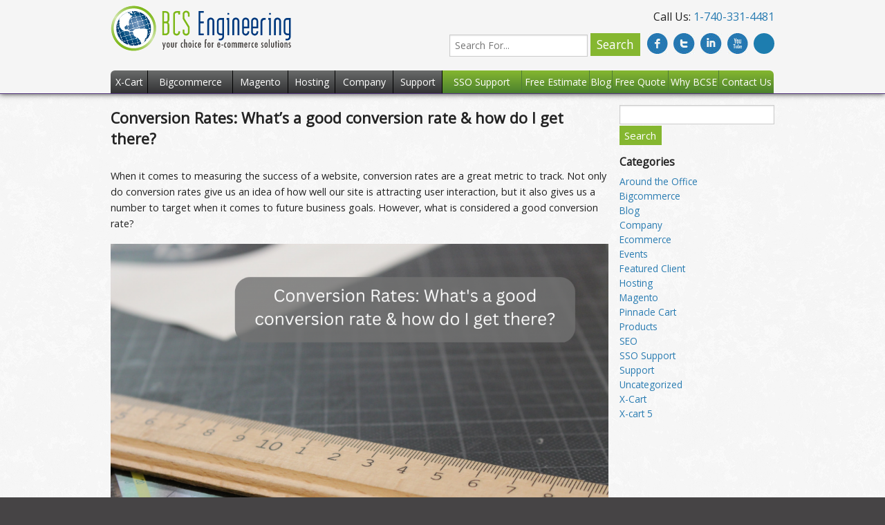

--- FILE ---
content_type: text/html; charset=UTF-8
request_url: https://www.bcsengineering.com/conversion-rates-whats-a-good-conversion-rate-how-do-i-get-there/
body_size: 11537
content:
<!DOCTYPE html>
<!--[if lt IE 9]>         <html class="no-js lt-ie9" lang="en-US"> <![endif]-->
<!--[if gt IE 8]><!--> <html class="no-js" lang="en-US"> <!--<![endif]-->
<head>
    <meta charset="UTF-8" />
    <meta name="viewport" content="width=device-width,initial-scale=1.0" />
<meta name="google-site-verification" content="qFoCPnaPDOCncB9jnCeqOdh6HnHdi61vWplqU4LV1B0" />
    <title>Conversion Rates: What’s a good conversion rate &amp; how do I get there? - BCS Engineering</title>

    <link href="//fonts.googleapis.com/css?family=Open+Sans" rel="stylesheet" type="text/css" />

    <link rel="stylesheet" href="https://www.bcsengineering.com/wp-content/themes/bcse/foundation/css/normalize.css" />
    <link rel="stylesheet" href="https://www.bcsengineering.com/wp-content/themes/bcse/foundation/css/foundation.min.css" />

    <meta name="description" content="Your choice for e-commerce solutions">
    <link rel="profile" href="http://gmpg.org/xfn/11" />
    <link rel="stylesheet" href="https://www.bcsengineering.com/wp-content/themes/bcse/style.css" type="text/css" media="screen" />
    <link rel="pingback" href="https://www.bcsengineering.com/xmlrpc.php" />

        <meta name='robots' content='index, follow, max-image-preview:large, max-snippet:-1, max-video-preview:-1' />

	<!-- This site is optimized with the Yoast SEO plugin v20.12 - https://yoast.com/wordpress/plugins/seo/ -->
	<link rel="canonical" href="https://www.bcsengineering.com/conversion-rates-whats-a-good-conversion-rate-how-do-i-get-there/" />
	<meta property="og:locale" content="en_US" />
	<meta property="og:type" content="article" />
	<meta property="og:title" content="Conversion Rates: What’s a good conversion rate &amp; how do I get there? - BCS Engineering" />
	<meta property="og:description" content="When it comes to measuring the success of a website, conversion rates are a great metric to track. Not only do conversion rates give us an idea of how well our site is attracting user interaction, but it also gives us a number to target when it comes to future business goals. However, what is [&hellip;]" />
	<meta property="og:url" content="https://www.bcsengineering.com/conversion-rates-whats-a-good-conversion-rate-how-do-i-get-there/" />
	<meta property="og:site_name" content="BCS Engineering" />
	<meta property="article:published_time" content="2023-04-25T12:00:23+00:00" />
	<meta property="article:modified_time" content="2023-04-24T19:42:37+00:00" />
	<meta property="og:image" content="https://www.bcsengineering.com/wp-content/uploads/Conversion-rates-1024x683.png" />
	<meta name="author" content="BCS Engineering" />
	<meta name="twitter:card" content="summary_large_image" />
	<meta name="twitter:label1" content="Written by" />
	<meta name="twitter:data1" content="BCS Engineering" />
	<meta name="twitter:label2" content="Est. reading time" />
	<meta name="twitter:data2" content="4 minutes" />
	<script type="application/ld+json" class="yoast-schema-graph">{"@context":"https://schema.org","@graph":[{"@type":"Article","@id":"https://www.bcsengineering.com/conversion-rates-whats-a-good-conversion-rate-how-do-i-get-there/#article","isPartOf":{"@id":"https://www.bcsengineering.com/conversion-rates-whats-a-good-conversion-rate-how-do-i-get-there/"},"author":{"name":"BCS Engineering","@id":"https://www.bcsengineering.com/#/schema/person/5dcaffbddd689355ce252dee9188e059"},"headline":"Conversion Rates: What’s a good conversion rate &#038; how do I get there?","datePublished":"2023-04-25T12:00:23+00:00","dateModified":"2023-04-24T19:42:37+00:00","mainEntityOfPage":{"@id":"https://www.bcsengineering.com/conversion-rates-whats-a-good-conversion-rate-how-do-i-get-there/"},"wordCount":750,"publisher":{"@id":"https://www.bcsengineering.com/#organization"},"image":{"@id":"https://www.bcsengineering.com/conversion-rates-whats-a-good-conversion-rate-how-do-i-get-there/#primaryimage"},"thumbnailUrl":"https://www.bcsengineering.com/wp-content/uploads/Conversion-rates-1024x683.png","articleSection":["Blog","Ecommerce"],"inLanguage":"en-US"},{"@type":"WebPage","@id":"https://www.bcsengineering.com/conversion-rates-whats-a-good-conversion-rate-how-do-i-get-there/","url":"https://www.bcsengineering.com/conversion-rates-whats-a-good-conversion-rate-how-do-i-get-there/","name":"Conversion Rates: What’s a good conversion rate & how do I get there? - BCS Engineering","isPartOf":{"@id":"https://www.bcsengineering.com/#website"},"primaryImageOfPage":{"@id":"https://www.bcsengineering.com/conversion-rates-whats-a-good-conversion-rate-how-do-i-get-there/#primaryimage"},"image":{"@id":"https://www.bcsengineering.com/conversion-rates-whats-a-good-conversion-rate-how-do-i-get-there/#primaryimage"},"thumbnailUrl":"https://www.bcsengineering.com/wp-content/uploads/Conversion-rates-1024x683.png","datePublished":"2023-04-25T12:00:23+00:00","dateModified":"2023-04-24T19:42:37+00:00","breadcrumb":{"@id":"https://www.bcsengineering.com/conversion-rates-whats-a-good-conversion-rate-how-do-i-get-there/#breadcrumb"},"inLanguage":"en-US","potentialAction":[{"@type":"ReadAction","target":["https://www.bcsengineering.com/conversion-rates-whats-a-good-conversion-rate-how-do-i-get-there/"]}]},{"@type":"ImageObject","inLanguage":"en-US","@id":"https://www.bcsengineering.com/conversion-rates-whats-a-good-conversion-rate-how-do-i-get-there/#primaryimage","url":"https://www.bcsengineering.com/wp-content/uploads/Conversion-rates-1024x683.png","contentUrl":"https://www.bcsengineering.com/wp-content/uploads/Conversion-rates-1024x683.png"},{"@type":"BreadcrumbList","@id":"https://www.bcsengineering.com/conversion-rates-whats-a-good-conversion-rate-how-do-i-get-there/#breadcrumb","itemListElement":[{"@type":"ListItem","position":1,"name":"Home","item":"https://www.bcsengineering.com/"},{"@type":"ListItem","position":2,"name":"Conversion Rates: What’s a good conversion rate &#038; how do I get there?"}]},{"@type":"WebSite","@id":"https://www.bcsengineering.com/#website","url":"https://www.bcsengineering.com/","name":"BCS Engineering","description":"Your choice for e-commerce solutions","publisher":{"@id":"https://www.bcsengineering.com/#organization"},"potentialAction":[{"@type":"SearchAction","target":{"@type":"EntryPoint","urlTemplate":"https://www.bcsengineering.com/?s={search_term_string}"},"query-input":"required name=search_term_string"}],"inLanguage":"en-US"},{"@type":"Organization","@id":"https://www.bcsengineering.com/#organization","name":"BCS Engineering","url":"https://www.bcsengineering.com/","logo":{"@type":"ImageObject","inLanguage":"en-US","@id":"https://www.bcsengineering.com/#/schema/logo/image/","url":"https://www.bcsengineering.com/wp-content/uploads/BCSElogoFNL07.jpg","contentUrl":"https://www.bcsengineering.com/wp-content/uploads/BCSElogoFNL07.jpg","width":455,"height":116,"caption":"BCS Engineering"},"image":{"@id":"https://www.bcsengineering.com/#/schema/logo/image/"}},{"@type":"Person","@id":"https://www.bcsengineering.com/#/schema/person/5dcaffbddd689355ce252dee9188e059","name":"BCS Engineering","image":{"@type":"ImageObject","inLanguage":"en-US","@id":"https://www.bcsengineering.com/#/schema/person/image/","url":"https://secure.gravatar.com/avatar/9cdc211051ce9d3aadbce75fd4b0cf4f?s=96&d=mm&r=g","contentUrl":"https://secure.gravatar.com/avatar/9cdc211051ce9d3aadbce75fd4b0cf4f?s=96&d=mm&r=g","caption":"BCS Engineering"},"url":"https://www.bcsengineering.com/author/bcse/"}]}</script>
	<!-- / Yoast SEO plugin. -->


<link rel='dns-prefetch' href='//www.googletagmanager.com' />
<link rel="alternate" type="application/rss+xml" title="BCS Engineering &raquo; Feed" href="https://www.bcsengineering.com/feed/" />
<link rel="alternate" type="application/rss+xml" title="BCS Engineering &raquo; Comments Feed" href="https://www.bcsengineering.com/comments/feed/" />
<link rel="alternate" type="application/rss+xml" title="BCS Engineering &raquo; Conversion Rates: What’s a good conversion rate &#038; how do I get there? Comments Feed" href="https://www.bcsengineering.com/conversion-rates-whats-a-good-conversion-rate-how-do-i-get-there/feed/" />
<script type="text/javascript">
window._wpemojiSettings = {"baseUrl":"https:\/\/s.w.org\/images\/core\/emoji\/14.0.0\/72x72\/","ext":".png","svgUrl":"https:\/\/s.w.org\/images\/core\/emoji\/14.0.0\/svg\/","svgExt":".svg","source":{"concatemoji":"https:\/\/www.bcsengineering.com\/wp-includes\/js\/wp-emoji-release.min.js?ver=0072f209a297ea7dbbb83c8d957d9cdf"}};
/*! This file is auto-generated */
!function(e,a,t){var n,r,o,i=a.createElement("canvas"),p=i.getContext&&i.getContext("2d");function s(e,t){p.clearRect(0,0,i.width,i.height),p.fillText(e,0,0);e=i.toDataURL();return p.clearRect(0,0,i.width,i.height),p.fillText(t,0,0),e===i.toDataURL()}function c(e){var t=a.createElement("script");t.src=e,t.defer=t.type="text/javascript",a.getElementsByTagName("head")[0].appendChild(t)}for(o=Array("flag","emoji"),t.supports={everything:!0,everythingExceptFlag:!0},r=0;r<o.length;r++)t.supports[o[r]]=function(e){if(p&&p.fillText)switch(p.textBaseline="top",p.font="600 32px Arial",e){case"flag":return s("\ud83c\udff3\ufe0f\u200d\u26a7\ufe0f","\ud83c\udff3\ufe0f\u200b\u26a7\ufe0f")?!1:!s("\ud83c\uddfa\ud83c\uddf3","\ud83c\uddfa\u200b\ud83c\uddf3")&&!s("\ud83c\udff4\udb40\udc67\udb40\udc62\udb40\udc65\udb40\udc6e\udb40\udc67\udb40\udc7f","\ud83c\udff4\u200b\udb40\udc67\u200b\udb40\udc62\u200b\udb40\udc65\u200b\udb40\udc6e\u200b\udb40\udc67\u200b\udb40\udc7f");case"emoji":return!s("\ud83e\udef1\ud83c\udffb\u200d\ud83e\udef2\ud83c\udfff","\ud83e\udef1\ud83c\udffb\u200b\ud83e\udef2\ud83c\udfff")}return!1}(o[r]),t.supports.everything=t.supports.everything&&t.supports[o[r]],"flag"!==o[r]&&(t.supports.everythingExceptFlag=t.supports.everythingExceptFlag&&t.supports[o[r]]);t.supports.everythingExceptFlag=t.supports.everythingExceptFlag&&!t.supports.flag,t.DOMReady=!1,t.readyCallback=function(){t.DOMReady=!0},t.supports.everything||(n=function(){t.readyCallback()},a.addEventListener?(a.addEventListener("DOMContentLoaded",n,!1),e.addEventListener("load",n,!1)):(e.attachEvent("onload",n),a.attachEvent("onreadystatechange",function(){"complete"===a.readyState&&t.readyCallback()})),(e=t.source||{}).concatemoji?c(e.concatemoji):e.wpemoji&&e.twemoji&&(c(e.twemoji),c(e.wpemoji)))}(window,document,window._wpemojiSettings);
</script>
<style type="text/css">
img.wp-smiley,
img.emoji {
	display: inline !important;
	border: none !important;
	box-shadow: none !important;
	height: 1em !important;
	width: 1em !important;
	margin: 0 0.07em !important;
	vertical-align: -0.1em !important;
	background: none !important;
	padding: 0 !important;
}
</style>
	<link rel='stylesheet' id='wp-block-library-css' href='https://www.bcsengineering.com/wp-includes/css/dist/block-library/style.min.css?ver=0072f209a297ea7dbbb83c8d957d9cdf' type='text/css' media='all' />
<link rel='stylesheet' id='classic-theme-styles-css' href='https://www.bcsengineering.com/wp-includes/css/classic-themes.min.css?ver=0072f209a297ea7dbbb83c8d957d9cdf' type='text/css' media='all' />
<style id='global-styles-inline-css' type='text/css'>
body{--wp--preset--color--black: #000000;--wp--preset--color--cyan-bluish-gray: #abb8c3;--wp--preset--color--white: #ffffff;--wp--preset--color--pale-pink: #f78da7;--wp--preset--color--vivid-red: #cf2e2e;--wp--preset--color--luminous-vivid-orange: #ff6900;--wp--preset--color--luminous-vivid-amber: #fcb900;--wp--preset--color--light-green-cyan: #7bdcb5;--wp--preset--color--vivid-green-cyan: #00d084;--wp--preset--color--pale-cyan-blue: #8ed1fc;--wp--preset--color--vivid-cyan-blue: #0693e3;--wp--preset--color--vivid-purple: #9b51e0;--wp--preset--gradient--vivid-cyan-blue-to-vivid-purple: linear-gradient(135deg,rgba(6,147,227,1) 0%,rgb(155,81,224) 100%);--wp--preset--gradient--light-green-cyan-to-vivid-green-cyan: linear-gradient(135deg,rgb(122,220,180) 0%,rgb(0,208,130) 100%);--wp--preset--gradient--luminous-vivid-amber-to-luminous-vivid-orange: linear-gradient(135deg,rgba(252,185,0,1) 0%,rgba(255,105,0,1) 100%);--wp--preset--gradient--luminous-vivid-orange-to-vivid-red: linear-gradient(135deg,rgba(255,105,0,1) 0%,rgb(207,46,46) 100%);--wp--preset--gradient--very-light-gray-to-cyan-bluish-gray: linear-gradient(135deg,rgb(238,238,238) 0%,rgb(169,184,195) 100%);--wp--preset--gradient--cool-to-warm-spectrum: linear-gradient(135deg,rgb(74,234,220) 0%,rgb(151,120,209) 20%,rgb(207,42,186) 40%,rgb(238,44,130) 60%,rgb(251,105,98) 80%,rgb(254,248,76) 100%);--wp--preset--gradient--blush-light-purple: linear-gradient(135deg,rgb(255,206,236) 0%,rgb(152,150,240) 100%);--wp--preset--gradient--blush-bordeaux: linear-gradient(135deg,rgb(254,205,165) 0%,rgb(254,45,45) 50%,rgb(107,0,62) 100%);--wp--preset--gradient--luminous-dusk: linear-gradient(135deg,rgb(255,203,112) 0%,rgb(199,81,192) 50%,rgb(65,88,208) 100%);--wp--preset--gradient--pale-ocean: linear-gradient(135deg,rgb(255,245,203) 0%,rgb(182,227,212) 50%,rgb(51,167,181) 100%);--wp--preset--gradient--electric-grass: linear-gradient(135deg,rgb(202,248,128) 0%,rgb(113,206,126) 100%);--wp--preset--gradient--midnight: linear-gradient(135deg,rgb(2,3,129) 0%,rgb(40,116,252) 100%);--wp--preset--duotone--dark-grayscale: url('#wp-duotone-dark-grayscale');--wp--preset--duotone--grayscale: url('#wp-duotone-grayscale');--wp--preset--duotone--purple-yellow: url('#wp-duotone-purple-yellow');--wp--preset--duotone--blue-red: url('#wp-duotone-blue-red');--wp--preset--duotone--midnight: url('#wp-duotone-midnight');--wp--preset--duotone--magenta-yellow: url('#wp-duotone-magenta-yellow');--wp--preset--duotone--purple-green: url('#wp-duotone-purple-green');--wp--preset--duotone--blue-orange: url('#wp-duotone-blue-orange');--wp--preset--font-size--small: 13px;--wp--preset--font-size--medium: 20px;--wp--preset--font-size--large: 36px;--wp--preset--font-size--x-large: 42px;--wp--preset--spacing--20: 0.44rem;--wp--preset--spacing--30: 0.67rem;--wp--preset--spacing--40: 1rem;--wp--preset--spacing--50: 1.5rem;--wp--preset--spacing--60: 2.25rem;--wp--preset--spacing--70: 3.38rem;--wp--preset--spacing--80: 5.06rem;--wp--preset--shadow--natural: 6px 6px 9px rgba(0, 0, 0, 0.2);--wp--preset--shadow--deep: 12px 12px 50px rgba(0, 0, 0, 0.4);--wp--preset--shadow--sharp: 6px 6px 0px rgba(0, 0, 0, 0.2);--wp--preset--shadow--outlined: 6px 6px 0px -3px rgba(255, 255, 255, 1), 6px 6px rgba(0, 0, 0, 1);--wp--preset--shadow--crisp: 6px 6px 0px rgba(0, 0, 0, 1);}:where(.is-layout-flex){gap: 0.5em;}body .is-layout-flow > .alignleft{float: left;margin-inline-start: 0;margin-inline-end: 2em;}body .is-layout-flow > .alignright{float: right;margin-inline-start: 2em;margin-inline-end: 0;}body .is-layout-flow > .aligncenter{margin-left: auto !important;margin-right: auto !important;}body .is-layout-constrained > .alignleft{float: left;margin-inline-start: 0;margin-inline-end: 2em;}body .is-layout-constrained > .alignright{float: right;margin-inline-start: 2em;margin-inline-end: 0;}body .is-layout-constrained > .aligncenter{margin-left: auto !important;margin-right: auto !important;}body .is-layout-constrained > :where(:not(.alignleft):not(.alignright):not(.alignfull)){max-width: var(--wp--style--global--content-size);margin-left: auto !important;margin-right: auto !important;}body .is-layout-constrained > .alignwide{max-width: var(--wp--style--global--wide-size);}body .is-layout-flex{display: flex;}body .is-layout-flex{flex-wrap: wrap;align-items: center;}body .is-layout-flex > *{margin: 0;}:where(.wp-block-columns.is-layout-flex){gap: 2em;}.has-black-color{color: var(--wp--preset--color--black) !important;}.has-cyan-bluish-gray-color{color: var(--wp--preset--color--cyan-bluish-gray) !important;}.has-white-color{color: var(--wp--preset--color--white) !important;}.has-pale-pink-color{color: var(--wp--preset--color--pale-pink) !important;}.has-vivid-red-color{color: var(--wp--preset--color--vivid-red) !important;}.has-luminous-vivid-orange-color{color: var(--wp--preset--color--luminous-vivid-orange) !important;}.has-luminous-vivid-amber-color{color: var(--wp--preset--color--luminous-vivid-amber) !important;}.has-light-green-cyan-color{color: var(--wp--preset--color--light-green-cyan) !important;}.has-vivid-green-cyan-color{color: var(--wp--preset--color--vivid-green-cyan) !important;}.has-pale-cyan-blue-color{color: var(--wp--preset--color--pale-cyan-blue) !important;}.has-vivid-cyan-blue-color{color: var(--wp--preset--color--vivid-cyan-blue) !important;}.has-vivid-purple-color{color: var(--wp--preset--color--vivid-purple) !important;}.has-black-background-color{background-color: var(--wp--preset--color--black) !important;}.has-cyan-bluish-gray-background-color{background-color: var(--wp--preset--color--cyan-bluish-gray) !important;}.has-white-background-color{background-color: var(--wp--preset--color--white) !important;}.has-pale-pink-background-color{background-color: var(--wp--preset--color--pale-pink) !important;}.has-vivid-red-background-color{background-color: var(--wp--preset--color--vivid-red) !important;}.has-luminous-vivid-orange-background-color{background-color: var(--wp--preset--color--luminous-vivid-orange) !important;}.has-luminous-vivid-amber-background-color{background-color: var(--wp--preset--color--luminous-vivid-amber) !important;}.has-light-green-cyan-background-color{background-color: var(--wp--preset--color--light-green-cyan) !important;}.has-vivid-green-cyan-background-color{background-color: var(--wp--preset--color--vivid-green-cyan) !important;}.has-pale-cyan-blue-background-color{background-color: var(--wp--preset--color--pale-cyan-blue) !important;}.has-vivid-cyan-blue-background-color{background-color: var(--wp--preset--color--vivid-cyan-blue) !important;}.has-vivid-purple-background-color{background-color: var(--wp--preset--color--vivid-purple) !important;}.has-black-border-color{border-color: var(--wp--preset--color--black) !important;}.has-cyan-bluish-gray-border-color{border-color: var(--wp--preset--color--cyan-bluish-gray) !important;}.has-white-border-color{border-color: var(--wp--preset--color--white) !important;}.has-pale-pink-border-color{border-color: var(--wp--preset--color--pale-pink) !important;}.has-vivid-red-border-color{border-color: var(--wp--preset--color--vivid-red) !important;}.has-luminous-vivid-orange-border-color{border-color: var(--wp--preset--color--luminous-vivid-orange) !important;}.has-luminous-vivid-amber-border-color{border-color: var(--wp--preset--color--luminous-vivid-amber) !important;}.has-light-green-cyan-border-color{border-color: var(--wp--preset--color--light-green-cyan) !important;}.has-vivid-green-cyan-border-color{border-color: var(--wp--preset--color--vivid-green-cyan) !important;}.has-pale-cyan-blue-border-color{border-color: var(--wp--preset--color--pale-cyan-blue) !important;}.has-vivid-cyan-blue-border-color{border-color: var(--wp--preset--color--vivid-cyan-blue) !important;}.has-vivid-purple-border-color{border-color: var(--wp--preset--color--vivid-purple) !important;}.has-vivid-cyan-blue-to-vivid-purple-gradient-background{background: var(--wp--preset--gradient--vivid-cyan-blue-to-vivid-purple) !important;}.has-light-green-cyan-to-vivid-green-cyan-gradient-background{background: var(--wp--preset--gradient--light-green-cyan-to-vivid-green-cyan) !important;}.has-luminous-vivid-amber-to-luminous-vivid-orange-gradient-background{background: var(--wp--preset--gradient--luminous-vivid-amber-to-luminous-vivid-orange) !important;}.has-luminous-vivid-orange-to-vivid-red-gradient-background{background: var(--wp--preset--gradient--luminous-vivid-orange-to-vivid-red) !important;}.has-very-light-gray-to-cyan-bluish-gray-gradient-background{background: var(--wp--preset--gradient--very-light-gray-to-cyan-bluish-gray) !important;}.has-cool-to-warm-spectrum-gradient-background{background: var(--wp--preset--gradient--cool-to-warm-spectrum) !important;}.has-blush-light-purple-gradient-background{background: var(--wp--preset--gradient--blush-light-purple) !important;}.has-blush-bordeaux-gradient-background{background: var(--wp--preset--gradient--blush-bordeaux) !important;}.has-luminous-dusk-gradient-background{background: var(--wp--preset--gradient--luminous-dusk) !important;}.has-pale-ocean-gradient-background{background: var(--wp--preset--gradient--pale-ocean) !important;}.has-electric-grass-gradient-background{background: var(--wp--preset--gradient--electric-grass) !important;}.has-midnight-gradient-background{background: var(--wp--preset--gradient--midnight) !important;}.has-small-font-size{font-size: var(--wp--preset--font-size--small) !important;}.has-medium-font-size{font-size: var(--wp--preset--font-size--medium) !important;}.has-large-font-size{font-size: var(--wp--preset--font-size--large) !important;}.has-x-large-font-size{font-size: var(--wp--preset--font-size--x-large) !important;}
.wp-block-navigation a:where(:not(.wp-element-button)){color: inherit;}
:where(.wp-block-columns.is-layout-flex){gap: 2em;}
.wp-block-pullquote{font-size: 1.5em;line-height: 1.6;}
</style>

<!-- Google Analytics snippet added by Site Kit -->
<script type='text/javascript' src='https://www.googletagmanager.com/gtag/js?id=G-DCHPZGF7GP' id='google_gtagjs-js' async></script>
<script type='text/javascript' id='google_gtagjs-js-after'>
window.dataLayer = window.dataLayer || [];function gtag(){dataLayer.push(arguments);}
gtag('set', 'linker', {"domains":["www.bcsengineering.com"]} );
gtag("js", new Date());
gtag("set", "developer_id.dZTNiMT", true);
gtag("config", "G-DCHPZGF7GP");
</script>

<!-- End Google Analytics snippet added by Site Kit -->
<link rel="https://api.w.org/" href="https://www.bcsengineering.com/wp-json/" /><link rel="alternate" type="application/json" href="https://www.bcsengineering.com/wp-json/wp/v2/posts/3570" /><link rel="EditURI" type="application/rsd+xml" title="RSD" href="https://www.bcsengineering.com/xmlrpc.php?rsd" />
<link rel="wlwmanifest" type="application/wlwmanifest+xml" href="https://www.bcsengineering.com/wp-includes/wlwmanifest.xml" />

<link rel='shortlink' href='https://www.bcsengineering.com/?p=3570' />
<link rel="alternate" type="application/json+oembed" href="https://www.bcsengineering.com/wp-json/oembed/1.0/embed?url=https%3A%2F%2Fwww.bcsengineering.com%2Fconversion-rates-whats-a-good-conversion-rate-how-do-i-get-there%2F" />
<link rel="alternate" type="text/xml+oembed" href="https://www.bcsengineering.com/wp-json/oembed/1.0/embed?url=https%3A%2F%2Fwww.bcsengineering.com%2Fconversion-rates-whats-a-good-conversion-rate-how-do-i-get-there%2F&#038;format=xml" />
<meta name="generator" content="Site Kit by Google 1.107.0" /><script type="text/javascript">
(function(url){
	if(/(?:Chrome\/26\.0\.1410\.63 Safari\/537\.31|WordfenceTestMonBot)/.test(navigator.userAgent)){ return; }
	var addEvent = function(evt, handler) {
		if (window.addEventListener) {
			document.addEventListener(evt, handler, false);
		} else if (window.attachEvent) {
			document.attachEvent('on' + evt, handler);
		}
	};
	var removeEvent = function(evt, handler) {
		if (window.removeEventListener) {
			document.removeEventListener(evt, handler, false);
		} else if (window.detachEvent) {
			document.detachEvent('on' + evt, handler);
		}
	};
	var evts = 'contextmenu dblclick drag dragend dragenter dragleave dragover dragstart drop keydown keypress keyup mousedown mousemove mouseout mouseover mouseup mousewheel scroll'.split(' ');
	var logHuman = function() {
		if (window.wfLogHumanRan) { return; }
		window.wfLogHumanRan = true;
		var wfscr = document.createElement('script');
		wfscr.type = 'text/javascript';
		wfscr.async = true;
		wfscr.src = url + '&r=' + Math.random();
		(document.getElementsByTagName('head')[0]||document.getElementsByTagName('body')[0]).appendChild(wfscr);
		for (var i = 0; i < evts.length; i++) {
			removeEvent(evts[i], logHuman);
		}
	};
	for (var i = 0; i < evts.length; i++) {
		addEvent(evts[i], logHuman);
	}
})('//www.bcsengineering.com/?wordfence_lh=1&hid=9B2DEFEF9111ECE962E1EAF347145951');
</script>        <script src="https://code.iconify.design/iconify-icon/2.1.0/iconify-icon.min.js"></script>
    		<style type="text/css" id="wp-custom-css">
			#post-2385 figcaption {
  font-size: 1.2rem;
	line-height: 1.5rem;
}		</style>
		    <script src="//ajax.googleapis.com/ajax/libs/jquery/1.10.2/jquery.min.js"></script>
    <script type="text/javascript" src="https://www.bcsengineering.com/wp-content/themes/bcse/foundation/js/vendor/custom.modernizr.js"></script>
    <script type="text/javascript" src="https://www.bcsengineering.com/wp-content/themes/bcse/js/main.js"></script>

<script type="text/javascript">
        <!--
// Javascript Base64 encode / decode routines used with permission. http://rumkin.com/tools/compression/base64.php
var keyStr="ABCDEFGHIJKLMNOPQRSTUVWXYZabcdefghijklmnopqrstuvwxyz0123456789+/=";function encode64(input){var output="";var chr1,chr2,chr3;var enc1,enc2,enc3,enc4;var i=0;do{chr1=input.charCodeAt(i++);chr2=input.charCodeAt(i++);chr3=input.charCodeAt(i++);enc1=chr1>>2;enc2=((chr1&3)<<4)|(chr2>>4);enc3=((chr2&15)<<2)|(chr3>>6);enc4=chr3&63;if(isNaN(chr2)){enc3=enc4=64;}else if(isNaN(chr3)){enc4=64;}output=output+keyStr.charAt(enc1)+keyStr.charAt(enc2)+keyStr.charAt(enc3)+keyStr.charAt(enc4);}while(i<input.length);return output;}function decode64(input){var output="";var chr1,chr2,chr3;var enc1,enc2,enc3,enc4;var i=0;input=input.replace(/[^A-Za-z0-9\+\/\=]/g,"");do{enc1=keyStr.indexOf(input.charAt(i++));enc2=keyStr.indexOf(input.charAt(i++));enc3=keyStr.indexOf(input.charAt(i++));enc4=keyStr.indexOf(input.charAt(i++));chr1=(enc1<<2)|(enc2>>4);chr2=((enc2&15)<<4)|(enc3>>2);chr3=((enc3&3)<<6)|enc4;output=output+String.fromCharCode(chr1);if(enc3!=64){output=output+String.fromCharCode(chr2);}if(enc4!=64){output=output+String.fromCharCode(chr3);}}while(i<input.length);return output;}var __fts_width = screen.width;
var __fts_height = screen.height.toString();
var __fts_width = screen.width.toString();
var __fts_title = document.title.toString();
var __fts_url = location.href.toString();
var __fts_referrer = document.referrer.toString();
var __fts_params = "";
__fts_params += "width=" + encode64(__fts_width) + "&";
__fts_params += "height=" + encode64(__fts_height) + "&";
__fts_params += "title=" + encode64(__fts_title) + "&";
__fts_params += "url=" + encode64(__fts_url) + "&";
__fts_params += "referrer=" + encode64(__fts_referrer);
document.write("<sc"+"ript type=\"text/javascript\" src=\"/store/mm_tmon_script.php?" + __fts_params + "\"></sc"+"ript>");
-->
</script>
</head>
<body>
    <div id="page">
        <div id="main">


<div id="center-content" class="textured">

    <div class="center-content fixed-width-center">

        <div class="row">
            <div id="primary" class="large-9 columns site-content">
                <div id="content" role="main">

                    
                        
<article id="post-3570" class="post-3570 post type-post status-publish format-standard hentry category-blog category-ecommerce">

    
    <div class="entry-header">
        <h1 class="entry-title">Conversion Rates: What’s a good conversion rate &#038; how do I get there?</h1>
            </div>

        <div class="entry-content">
        
<p>When it comes to measuring the success of a website,
conversion rates are a great metric to track. Not only do conversion rates give
us an idea of how well our site is attracting user interaction, but it also
gives us a number to target when it comes to future business goals. However, what
is considered a good conversion rate? </p>



<figure class="wp-block-image"><img decoding="async" width="1024" height="683" src="https://www.bcsengineering.com/wp-content/uploads/Conversion-rates-1024x683.png" alt="" class="wp-image-3571" srcset="https://www.bcsengineering.com/wp-content/uploads/Conversion-rates-1024x683.png 1024w, https://www.bcsengineering.com/wp-content/uploads/Conversion-rates-300x200.png 300w, https://www.bcsengineering.com/wp-content/uploads/Conversion-rates-768x512.png 768w, https://www.bcsengineering.com/wp-content/uploads/Conversion-rates-624x416.png 624w, https://www.bcsengineering.com/wp-content/uploads/Conversion-rates.png 1920w" sizes="(max-width: 1024px) 100vw, 1024px" /></figure>



<h2 class="wp-block-heading"><strong>What are conversion rates? </strong></h2>



<p><strong>Conversions are actions we want users to take.</strong> Whether it be buying our products or subscribing to our email lists, conversions can be any user action that we consider valuable to our business. For example, conversions we may want to measure could be:</p>



<ul><li>User Sign ups for email, events, text message notifications,
etc. </li><li>Account creation.</li><li>Social media interactions, such as follows,
likes, shares, etc. </li><li>Downloads of freebies and promotional materials.</li><li>Product reviews or ratings.</li><li>Views or clicks on specific pages.</li><li>Products added to cart or schedule consultations.
</li><li>Purchases of your products and services.</li></ul>



<p><strong>Our conversion rate is the percentage of users who convert over the total number of user interactions.</strong> For example, if we were measuring the conversion rate of users subscribing to our email list, the rate would be the number of users who submitted the subscription form over the number of users who clicked on the subscription page. </p>



<h2 class="wp-block-heading"><strong>Why are conversion rates important?</strong></h2>



<p>Conversion rates are key to identifying how well your online business is doing. <strong>Whether it be purchases, open rates on emails, social media followers, or so forth, knowing how often users end up doing what you want can be used to identify what you need to do in the future.</strong> Pages with high views and clicks, for example, can help you understand what your users want to see. The same applies idea applies with low conversion rates. If your email subscription form’s conversion rate is low, it is a sign that it may need re-worked or edited. Overall, by having a metric that reflects the success of your desired business goals, you can approach optimizing your site with data-backed decisions. </p>



<h2 class="wp-block-heading"><strong>What is a good eCommerce conversion rate?</strong></h2>



<p>When people talk about conversion rates, they are often talking about eCommerce conversion rates. eCommerce conversion rates are the rate of overall user purchases and orders. <strong>In the case of monetary gain, a good eCommerce conversion rate is between 2% – 5%. </strong></p>



<h2 class="wp-block-heading"><strong>How do I increase my conversion rate?</strong></h2>



<h3 class="wp-block-heading"><strong>Meet the customer where they are</strong></h3>



<p><strong>The first step to increasing your conversion rate is making your customers feel seen and heard.</strong> To do this, we need to know our target audience intimately. What are they struggling with? What are their obstacles? What kind of solution are they looking for? Having answers to such questions allows us to create relatable and appealing content by clearly showing them that we understand what they want and need. </p>



<h3 class="wp-block-heading"><strong>Have an enticing offer</strong></h3>



<p>Whether it be buying a product or signing up for emails, it is important to tell users what they will gain by doing so. After all, if they don’t know the benefits of converting, it makes converting less enticing. <strong>Explain the benefits of converting. </strong>If we want them to subscribe for our email list, for example, tell them what kind of information they will gain, what potential special deals they could be sent, and so forth. </p>



<h3 class="wp-block-heading"><strong>Make it easy to convert</strong></h3>



<p><strong>Both physically and mentally, converting should be an easy decision to make.</strong> Meeting the customer where they are and laying out the benefits clearly already makes converting an easy decision mentally. But we also need to make sure it is easy to physically purchase our products, fill out our email forms, schedule a consultation, and so forth. It should be easy to find the add to cart button, for example. Forms are more likely going to be filled out if they only contain a few fields. <strong>Many times, making converting easy involves making the option to convert obvious and making the process short and sweet.</strong></p>



<h2 class="wp-block-heading"><strong>Want to learn more? </strong></h2>



<p>To boost conversion rates, we need to optimize our websites to
create the best user experience we can. <a href="https://www.bcsengineering.com/blog/">Check out our blog</a> for more
tips and tricks to improve your website and optimization process! &nbsp;<strong>If you want more hands-on guidance for
improving your website, </strong><a href="https://learning.bcsengineering.com/the-converting-website"><strong>join the waitlist</strong></a><strong> for Carrie Saunders’ upcoming course, “The
Converting Website.”</strong> In this course, she will dive into a
variety of important factors that aim to optimize your website.</p>
            </div><!-- .entry-content -->
    
    <div class="entry-meta">
    This entry was posted in <a href="https://www.bcsengineering.com/blog/" rel="category tag">Blog</a>, <a href="https://www.bcsengineering.com/blog/ecommerce/" rel="category tag">Ecommerce</a> on <a href="https://www.bcsengineering.com/conversion-rates-whats-a-good-conversion-rate-how-do-i-get-there/" title="8:00 am" rel="bookmark"><time class="entry-date" datetime="2023-04-25T08:00:23-04:00">April 25, 2023</time></a><span class="by-author"> by <span class="author vcard"><a class="url fn n" href="https://www.bcsengineering.com/author/bcse/" title="View all posts by BCS Engineering" rel="author">BCS Engineering</a></span></span>.            </div>

</article>

                        <nav class="nav-single">
                            <h3 class="assistive-text">Post navigation</h3>
                            <span class="nav-previous"><a href="https://www.bcsengineering.com/increasing-conversions-why-customers-dont-buy/" rel="prev"><span class="meta-nav">&larr;</span> Increasing Conversions: Why customers don’t buy</a></span>
                            <span class="nav-next"><a href="https://www.bcsengineering.com/to-host-or-not-to-host-the-pros-cons-of-self-hosting-vs-hosting-providers/" rel="next">To host or not to host: The pros &#038; cons of self-hosting vs. hosting providers <span class="meta-nav">&rarr;</span></a></span>
                        </nav><!-- .nav-single -->

                        
<div id="comments" class="comments-area">

	
	
	
</div><!-- #comments .comments-area -->
                    
                </div><!-- #content -->
            </div><!-- #primary -->

            <div class="large-3 columns">
                 

    <div id="secondary" class="widget-area" role="complementary">
        <aside id="search-2" class="widget widget_search"><form role="search" method="get" id="searchform" class="searchform" action="https://www.bcsengineering.com/">
				<div>
					<label class="screen-reader-text" for="s">Search for:</label>
					<input type="text" value="" name="s" id="s" />
					<input type="submit" id="searchsubmit" value="Search" />
				</div>
			</form></aside><aside id="categories-2" class="widget widget_categories"><h3 class="widget-title">Categories</h3>
			<ul>
					<li class="cat-item cat-item-13"><a href="https://www.bcsengineering.com/blog/around-the-office/">Around the Office</a>
</li>
	<li class="cat-item cat-item-14"><a href="https://www.bcsengineering.com/blog/bigcommerce/">Bigcommerce</a>
</li>
	<li class="cat-item cat-item-3"><a href="https://www.bcsengineering.com/blog/">Blog</a>
</li>
	<li class="cat-item cat-item-4"><a href="https://www.bcsengineering.com/about_us/">Company</a>
</li>
	<li class="cat-item cat-item-11"><a href="https://www.bcsengineering.com/blog/ecommerce/">Ecommerce</a>
</li>
	<li class="cat-item cat-item-12"><a href="https://www.bcsengineering.com/blog/events/">Events</a>
</li>
	<li class="cat-item cat-item-15"><a href="https://www.bcsengineering.com/blog/featured-client/">Featured Client</a>
</li>
	<li class="cat-item cat-item-5"><a href="https://www.bcsengineering.com/it_services/">Hosting</a>
</li>
	<li class="cat-item cat-item-6"><a href="https://www.bcsengineering.com/blog/magento/">Magento</a>
</li>
	<li class="cat-item cat-item-7"><a href="https://www.bcsengineering.com/blog/pinnacle_cart/">Pinnacle Cart</a>
</li>
	<li class="cat-item cat-item-8"><a href="https://www.bcsengineering.com/ecommerce_products/">Products</a>
</li>
	<li class="cat-item cat-item-28"><a href="https://www.bcsengineering.com/blog/seo/">SEO</a>
</li>
	<li class="cat-item cat-item-26"><a href="https://www.bcsengineering.com/sso-support/">SSO Support</a>
</li>
	<li class="cat-item cat-item-9"><a href="https://www.bcsengineering.com/documentation/">Support</a>
</li>
	<li class="cat-item cat-item-1"><a href="https://www.bcsengineering.com/uncategorized/">Uncategorized</a>
</li>
	<li class="cat-item cat-item-10"><a href="https://www.bcsengineering.com/blog/x-cart/">X-Cart</a>
</li>
	<li class="cat-item cat-item-18"><a href="https://www.bcsengineering.com/blog/x-cart-5/">X-cart 5</a>
</li>
			</ul>

			</aside>    </div><!-- #secondary -->
            </div>
        </div>

    </div>

</div>


        </div>

<header class="ie-pie">
    <div class="fixed-width-center height-100 rel">
        <div id="top-bar-wrapper" class="row no-spacing clear">
            <div class="top-logo xlarge-6 large-4 columns">
                                <div class="top-menu">
                    <ul class="plain-list clear">
                        <li class="top-menu-left">
                            <div class="top-menu-list">
                                <ul>
                                                                        <li>
                                        <div class="ie-pie">X-Cart</div>
                                        <span class="top-menu-dropdown">
                                            <ul class="plain-list">
                                                                                            <li><a href="https://www.bcsengineering.com/x-cart/">X-Cart Services</a></li>
                                                                                            <li><a href="/store">X-Cart Store</a></li>
                                                                                            <li><a href="https://www.bcsengineering.com/x-cart-developer/">X-Cart Developer</a></li>
                                                                                            <li><a href="https://www.bcsengineering.com/x_cart_customizations/">X-Cart Customizations</a></li>
                                                                                            <li><a href="https://www.bcsengineering.com/x-cart_support/">X-Cart Support</a></li>
                                                                                            <li><a href="https://www.bcsengineering.com/x-cart-5-support/">X-Cart 5 Support & Customizations</a></li>
                                                                                            <li><a href="https://www.bcsengineering.com/x_cart_4_support/">X-Cart 4 Support</a></li>
                                                                                            <li><a href="/x_cart_hosting/">X-Cart Hosting</a></li>
                                                                                        </ul>
                                        </span>
                                    </li>
                                                                        <li>
                                        <div class="ie-pie">Bigcommerce</div>
                                        <span class="top-menu-dropdown">
                                            <ul class="plain-list">
                                                                                            <li><a href="https://www.bcsengineering.com/bigcommerce/">BigCommerce Services</a></li>
                                                                                            <li><a href="https://www.bcsengineering.com/bigcommerce_support_customizations/">BigCommerce Support & Customizations</a></li>
                                                                                        </ul>
                                        </span>
                                    </li>
                                                                        <li>
                                        <div class="ie-pie">Magento</div>
                                        <span class="top-menu-dropdown">
                                            <ul class="plain-list">
                                                                                            <li><a href="https://www.bcsengineering.com/magento/">Magento Services</a></li>
                                                                                            <li><a href="https://www.bcsengineering.com/magento_customizations/">Magento Customization</a></li>
                                                                                            <li><a href="https://www.bcsengineering.com/magento_support/">Magento Support</a></li>
                                                                                            <li><a href="/hosting/">Magento Hosting</a></li>
                                                                                        </ul>
                                        </span>
                                    </li>
                                                                        <li>
                                        <div class="ie-pie">Hosting</div>
                                        <span class="top-menu-dropdown">
                                            <ul class="plain-list">
                                                                                            <li><a href="https://www.bcsengineering.com/hosting/">Ecommerce Hosting Plans</a></li>
                                                                                            <li><a href="https://www.bcsengineering.com/bcse_email/">Email Info</a></li>
                                                                                        </ul>
                                        </span>
                                    </li>
                                                                        <li>
                                        <div class="ie-pie">Company</div>
                                        <span class="top-menu-dropdown">
                                            <ul class="plain-list">
                                                                                            <li><a href="https://www.bcsengineering.com/it-services/">What We Offer</a></li>
                                                                                            <li><a href="https://www.bcsengineering.com/history_of_bcse/">History of BCSE</a></li>
                                                                                            <li><a href="https://www.bcsengineering.com/why-bcse/">Why BCSE?</a></li>
                                                                                            <li><a href="https://www.bcsengineering.com/staff/">Our Staff</a></li>
                                                                                            <li><a href="https://www.bcsengineering.com/contact_us/">Contact Us</a></li>
                                                                                        </ul>
                                        </span>
                                    </li>
                                                                        <li>
                                        <div class="ie-pie">Support</div>
                                        <span class="top-menu-dropdown">
                                            <ul class="plain-list">
                                                                                            <li><a href="https://www.bcsengineering.com/faq/">FAQ</a></li>
                                                                                            <li><a href="https://www.bcsengineering.com/ecommerce_support/">eCommerce Support Services</a></li>
                                                                                            <li><a href="/documentation/">Documentation</a></li>
                                                                                            <li><a href="https://support.bcsengineering.com">Support Center</a></li>
                                                                                        </ul>
                                        </span>
                                    </li>
                                                                    </ul>
                            </div>
                        </li>
                        <li class="top-menu-middle sister-site">
                          <div class="top-menu-list">
                            <ul>
                                <li><a href="https://idmengineering.com/" class="ie-pie">SSO Support</a></li>
                            </ul>
                          </div>
                        </li>
                        <li class="top-menu-right">
                            <div class="top-menu-list">
                                <ul>
                                                                        <li><a href="/store/help.php?section=contactus&amp;mode=update" class="ie-pie">Free Estimate</a></li>
                                                                        <li><a href="https://www.bcsengineering.com/blog/" class="ie-pie">Blog</a></li>
                                                                        <li><a href="/store/help.php?section=contactus&amp;mode=update" class="ie-pie">Free Quote</a></li>
                                                                        <li><a href="/why-bcse/" class="ie-pie">Why BCSE</a></li>
                                                                        <li><a href="/contact_us/" class="ie-pie">Contact Us</a></li>
                                                                    </ul>
                            </div>
                        </li>
                    </ul>
                </div>
                                <div class="row no-spacing">
                    <div class="small-6 medium-12 large-12 columns"><a href="https://www.bcsengineering.com/" title="BCS Engineering" rel="home"><img src="https://www.bcsengineering.com/wp-content/themes/bcse/img/logo.gif" alt="BCS Engineering" /></a></div>
                    <div class="small-6 columns hide-for-medium-up"><div class="clear"><div class="right small-header-pulldown">&#9776;</div></div></div>
                </div>
            </div>
            <div class="top-social xlarge-6 large-8 columns">
                <div class="row collapse">
                    <div class="small-5 medium-5 large-12 columns phone"> Call Us: <a href="tel:17403314481">1-740-331-4481</a> </div>
                    <div class="small-7 medium-7 large-12 columns">
                        <div class="clear">
                            <div class="right">
                                <ul class="plain-list social-icons clear">
                                    <li class="left"><a class="social-icon facebook" href="https://www.facebook.com/bcsengineering/"></a></li>
                                    <li class="left"><a class="social-icon twitter" href="https://www.twitter.com/bcsengineering"></a></li>
                                    <li class="left"><a class="social-icon linkedin" href="https://www.linkedin.com/company/bcs-engineering/"></a></li>
									<li class="left"><a class="social-icon youtube" href="https://www.youtube.com/@BCSELLCAthens"></a></li>
                                    <!-- <li class="left"><a class="social-icon gplus" href=""></a></li>-->
                                    <li class="left">
                                        <a href="https://www.smarteronlinebusiness.com/" class="circle-icon circle-icon--blue">
                                            <iconify-icon icon="mdi:podcast" noobserver></iconify-icon>
                                        </a>
                                    </li>
                                </ul>
                            </div>

			   <div class="right top-searchform">
<form role="search" method="get" class="searchform" action="//www.bcsengineering.com/">
					<input type="text" value="" name="s" id="s" placeholder="Search For...">
					<input type="submit" value="Search">
</form>
			   </div>
                        </div>
                    </div>
                </div>
            </div>
        </div>
    </div>
</header>

<footer>
    <div class="height-100 rel text-center">
        <div class="row fixed-width-center">
            <div class="small-12 columns text-center">
                <span class="bottom-links iblock">
                    <ul class="plain-list clear">
                        <li><a href="/x-cart/">X-cart</a></li>
                        <li class="hide-for-small"><div class="bottom-link-separator">|</div></li>
                        <li><a href="/bigcommerce/">BigCommerce</a></li>
                        <li class="hide-for-small"><div class="bottom-link-separator">|</div></li>
                        <li><a href="/magento/">Magento</a></li>
                        <li class="hide-for-small"><div class="bottom-link-separator">|</div></li>
                        <li><a href="/blog/">Blog</a></li>
                        <li class="hide-for-small"><div class="bottom-link-separator">|</div></li>
                        <li><a href="/store/">Prebuilt Modules</a></li>
                        <li class="hide-for-small"><div class="bottom-link-separator">|</div></li>
                        <li><a href="/history_of_bcse/">Company</a></li>
                        <li class="hide-for-small"><div class="bottom-link-separator">|</div></li>
                        <li><a href="https://support.bcsengineering.com/">Support</a></li>
                        <li class="hide-for-small"><div class="bottom-link-separator">|</div></li>
                        <li><a href="https://learning.bcsengineering.com/bcse-newsletter-sign-up">Newsletter</a></li>
						<li class="hide-for-small"><div class="bottom-link-separator">|</div></li>
						<li><a href="https://www.ecommercemadeeasypodcast.com/">Podcast</a></li>
                    </ul>
                </span>
            </div>
        </div>
        <div class="row fixed-width-center">
            <div class="small-12 columns text-center">
                <span class="iblock">
                        <ul class="plain-list social-icons bw clear">
                            <li class="left"><a class="social-icon facebook" href="https://www.facebook.com/bcsengineering/"></a></li>
                            <li class="left"><a class="social-icon twitter" href="https://www.twitter.com/bcsengineering/"></a></li>
                            <li class="left"><a class="social-icon linkedin" href="https://www.linkedin.com/company/bcs-engineering/"></a></li>
                            <li class="left"><a class="social-icon youtube" href="https://www.youtube.com/@BCSELLCAthens"></a></li>
                            <li class="left">
                                <a href="https://www.ecommercemadeeasypodcast.com/" class="circle-icon circle-icon--gray">
                                    <iconify-icon icon="mdi:podcast" noobserver></iconify-icon>
                                </a>
                            </li>
                        </ul>
                </span>
            </div>
        </div>
        <div class="copyright">
            <div class="row fixed-width-center">
                <div class="small-12 columns">
                    <div class="text-center copyright-text">&copy; 2026 BCS Engineering</div>
                </div>
            </div>
        </div>
    </div>
</footer>

    </div>
<script type='text/javascript' src='https://www.bcsengineering.com/wp-includes/js/comment-reply.min.js?ver=0072f209a297ea7dbbb83c8d957d9cdf' id='comment-reply-js'></script>

    <script type="text/javascript">
    document.write('<script src="https://www.bcsengineering.com/wp-content/themes/bcse/foundation/' +
    ('__proto__' in {} ? 'js/vendor/zepto' : 'js/vendor/jquery') +
    '.js"><\/script>')
    </script>
    <script type="text/javascript" src="https://www.bcsengineering.com/wp-content/themes/bcse/foundation/js/foundation.min.js"></script>
    <script type="text/javascript">
    $(document).foundation();
    </script>

</body>
</html>


--- FILE ---
content_type: text/html; charset=UTF-8
request_url: https://www.bcsengineering.com/store/mm_tmon_script.php?width=MTI4MA==&height=NzIw&title=Q29udmVyc2lvbiBSYXRlczogV2hhdlzIGEgZ29vZCBjb252ZXJzaW9uIHJhdGUgJiBob3cgZG8gSSBnZXQgdGhlcmU/IC0gQkNTIEVuZ2luZWVyaW5n&url=aHR0cHM6Ly93d3cuYmNzZW5naW5lZXJpbmcuY29tL2NvbnZlcnNpb24tcmF0ZXMtd2hhdHMtYS1nb29kLWNvbnZlcnNpb24tcmF0ZS1ob3ctZG8taS1nZXQtdGhlcmUv&referrer=AA==
body_size: 41
content:
window.defaultStatus = 'Invalid VERSION';

--- FILE ---
content_type: text/css
request_url: https://www.bcsengineering.com/wp-content/themes/bcse/style.css
body_size: 3841
content:
/*
 * Theme Name: BCS Engineering
 * Author: BCSE
 * Author URI: http://www.bcsengineering.com/
 * Version: 1.0
 * */

/* Foundation styles */
.column, .columns{ margin: 0; padding: 0; }
.row{ max-width: 960px; }
table{ border: none; background: transparent; margin: 0; }
table tr th, table tr td{ padding: 0; }
input[type="text"],
input[type="password"],
input[type="date"],
input[type="datetime"],
input[type="datetime-local"],
input[type="month"],
input[type="week"],
input[type="email"],
input[type="number"],
input[type="search"],
input[type="tel"],
input[type="time"],
input[type="url"],
textarea{ margin-bottom: 0.25em; }
ul, ol { padding-left: 2rem; }
/* - Foundation styles */

/* Wordpress styles */
h1{ font-size: 1.35em; }
h2{ font-size: 1.25em; }
h3{ font-size: 1.15em; }
small{ font-size: 100%; }
#secondary{ padding-left: 1em; }
ol{ list-style: none; }
#secondary ul, #secondary li{ list-style: none; }
.widget > ul { padding-left: 0px; }
aside{ font-size: 0.85em; }
.commentlist, #respond{ font-size: 0.9em; }
.commentlist #respond{ font-size: 100%; }
.site-content article { border-bottom: 1px dashed #cdcdcd; margin-bottom: 2em; }
.site-content article.type-page{ padding-bottom: 1em; }

.assistive-text,
.site .screen-reader-text {
    position: absolute !important;
    clip: rect(1px, 1px, 1px, 1px);
}
.main-navigation .assistive-text:hover,
.main-navigation .assistive-text:active,
.main-navigation .assistive-text:focus {
    background: #fff;
    border: 2px solid #333;
    border-radius: 3px;
    clip: auto !important;
    color: #000;
    display: block;
    font-size: 12px;
    padding: 12px;
    position: absolute;
    top: 5px;
    left: 5px;
    z-index: 100000; /* Above WP toolbar */
}
.entry-header{ padding-bottom: 1em; }
.entry-header .comments-link{ font-size: 0.85em; }
.entry-content{ font-size: 0.9em; }
.entry-meta{ font-size: 0.8em; }


#center-content.textured{ background: url('img/white_wall_hash/white_wall_hash.png') repeat white; }
/* - Wordpress styles */

html, body{ margin: 0; padding: 0; text-align: center; background: #464445; min-width: 320px; }
body, h1, h2, h3, h4, h5, h6{ font-family: 'Open Sans', sans-serif; }
a{ color: #287BB1; transition: color 0.35s ease; }
a:hover, a:focus{ color: #164563; }
#page{ position: relative; text-align: left; }
#main{ padding: 136px 0 134px 0; position: relative; z-index: 1; background: white; }
header{ border-bottom: 1px solid #CFCFCD; background: #F5F5F5; height: 136px; position: absolute; top: 0; left: 0; width: 100%; z-index: 2; box-shadow: 0 0 8px #333333; }
footer{ border-top: 10px solid #88898B; background: #464445; height: 134px; position: absolute; bottom: 0; left: 0; width: 100%; z-index: 2; }

.fixed-width-center{ width: 960px; max-width: 100%; margin: 0 auto; text-align: left; }

.left{ float: left; }
.right{ float: right; }
.clear:after{ display: block; content: "."; width: 0; height: 0; clear: both; visibility: hidden; }
.rel{ position: relative; }
.iblock{ display: inline-block; overflow: hidden; }
.height-100{ height: 100%; }
.text-center{ text-align: center; }
.no-spacing{ margin: 0 !important; padding: 0 !important; }
ul.plain-list{ list-style: none; padding: 0; margin: 0; }
ul.plain-list > li{ list-style: none; padding: 0; margin: 0; }

ul.social-icons.plain-list > li{ padding-left: 8px; }
ul.social-icons.plain-list > li:first-child{ padding-left: 0; }
.social-icon{ display: block; width: 30px; height: 30px; background: url('img/social.jpg') left top no-repeat; }
.social-icon.twitter{ width: 31px; background-position: -38px top; }
.social-icon.linkedin{ width: 31px; background-position: -77px top; }
.social-icon.gplus{ background-position: -116px top; }
.social-icon.youtube{ background-position: -155px top; }

.bw .social-icon.facebook{ background-position: left -30px; }
.bw .social-icon.twitter{ background-position: -38px -30px; }
.bw .social-icon.linkedin{ background-position: -77px -30px; }
.bw .social-icon.gplus{ background-position: -116px -30px; }
.bw .social-icon.youtube{ background-position: -155px -30px; }

.top-logo{ padding-top: 8px; background: #F5F5F5; z-index: 2; transition: box-shadow: 0.5s ease; }
.top-social{ text-align: right; padding-top: 0; line-height: 3rem; }
.top-menu{ position: absolute; bottom: 0px; left: 0px; width: 100%; }
.top-menu-left{ float: left; width: 50%; }
.top-menu-right{ overflow: hidden; }
.top-menu-dropdown{ display: none; }

.small-header{ border-bottom: 1px solid #696B6A; padding: 0 !important; }
.small-header img{ max-height: 2.5em; margin: 0.25em; }
.small-header-pulldown{ font-size: 1.5em; width: 2em; height: 2em; line-height: 2em; text-align: center; border-left: 1px solid #696B6A; cursor: pointer; background: #696B6A; color: #85B730; }
.small-social-header{ position: absolute; bottom: 0; left: 0; width: 100%; }

#home-banner { overflow: hidden; cursor: pointer; }
#home-banner:after { box-shadow: 0 0 20px 10px #1f6b9c inset; content: ""; display: block; height: 100%; left: 0; position: absolute; top: 0; width: 100%; }

.bottom-links > ul{ color: white; font-size: 0.8em; line-height: 3em; }
.bottom-links a{ color: white; }
.bottom-links a:hover{ text-decoration: underline; }
.bottom-links > ul.plain-list > li{ float: left; padding: 0 0.5em; }
.copyright{ position: absolute; width: 100%; bottom: 0; left: 0; line-height: 2.3em; height: 2.3em;  color: white; text-align: center; border-top: 1px dashed #737172; }
.copyright-text{ font-size: 0.8em; }

.home-scroller{ background: #1F6B9C; border-bottom: 1px solid white; box-shadow: 0 0 5px #666666; }
.home-center{ box-shadow: 0 0 5px #666666; }
.home-center-text h1{ font-weight: normal; font-size: 1.5em; line-height: 1.2em; padding: 0.4em 0; border-bottom: 1px dashed #C4C4C4; color: #2E2E2E; }
.home-text{ padding: 0 0 2em 0; font-size: 0.9em; line-height: 1.2em; }
.home-box{ padding: 0 2em 2em 2em; }
.home-box-first{ padding: 0 2em 2em 0; }
.home-box-last{ padding: 0 0 2em 2em; }
.home-box-icon{ height: 4.5em; }
.home-box-text{ font-size: 0.9em; line-height: 1.5em; }
.home-box-link{ font-size: 0.9em; padding-top: 0.75em; }
.home-testimonials{ background: #B6B7B9; padding-bottom: 0.65em; }
.home-testimonials h2{ font-size: 1.25em; font-weight: normal; padding: 0.5em 0 0 0; }
.home-testimonial{ background: white; padding: 1em; border-radius: 6px; color: #474747; line-height: 1.5em; font-size: 0.8em; z-index: 2; }
.view-more-testimonials{ padding-top: 0.5em; }
.view-more-testimonials a{ display: block; border: 1px solid #B3C6CC; border-radius: 6px; color: white; line-height: 2.5em; padding: 0 0.75em; font-size: 0.75em;
 background: -moz-linear-gradient(top, #1FC4FC, #088DB8);
 background: -ms-linear-gradient(top, #1FC4FC, #088DB8);
 background: -o-linear-gradient(top, #1FC4FC, #088DB8);
 background: -webkit-gradient(linear, top, bottom, from(#1FC4FC), to(#088DB8));
 background: -webkit-linear-gradient(top, #1FC4FC, #088DB8);
 background: linear-gradient(top, #1FC4FC, #088DB8);
 -pie-background: linear-gradient(top, #1FC4FC, #088DB8);
}
.view-more-testimonials a:hover{
 background: -moz-linear-gradient(bottom, #1FC4FC, #088DB8);
 background: -ms-linear-gradient(bottom, #1FC4FC, #088DB8);
 background: -o-linear-gradient(bottom, #1FC4FC, #088DB8);
 background: -webkit-gradient(linear, bottom, top, from(#1FC4FC), to(#088DB8));
 background: -webkit-linear-gradient(bottom, #1FC4FC, #088DB8);
 background: linear-gradient(bottom, #1FC4FC, #088DB8);
 -pie-background: linear-gradient(bottom, #1FC4FC, #088DB8);
}

.center-content{ padding: 1em 0; }
input[type="submit"]{ background: #85B730; border: none; color: white; font-size: 1.1em; padding: 0.25em 0.5em; transition: all 0.35s ease; }
input[type="submit"]:hover, input[type="submit"]:focus{ background: #4B802E; }

@media only screen and (min-width: 768px) {
 .top-logo{ position: static; }
 div.top-menu-list{ display: table; width: 100%; }
 div.top-menu-list > ul{ display: table-row; list-style: none; margin: 0; padding: 0; }
 div.top-menu-list > ul > li{ display: table-cell; list-style: none; font-size: 0.875em; margin: 0; padding: 0; }

 .top-menu-list > ul > li > div, .top-menu-list > ul > li > a{ height: 2.36em; line-height: 2.36em; text-align: center; display: block; cursor: pointer; }
 .top-menu-list > ul > li > div{ color: white; border-right: 1px solid black;
  background: -moz-linear-gradient(top, #696B6A, #323234);
  background: -ms-linear-gradient(top, #696B6A, #323234);
  background: -o-linear-gradient(top, #696B6A, #323234);
  background: -webkit-gradient(linear, top, bottom, from(#696B6A), to(#323234));
  background: -webkit-linear-gradient(top, #696B6A, #323234);
  background: linear-gradient(top, #696B6A, #323234);
  -pie-background: linear-gradient(top, #696B6A, #323234);
 }
 .top-menu-list > ul > li > div:hover{
  background: -moz-linear-gradient(top, #323234, #696B6A);
  background: -ms-linear-gradient(top, #323234, #696B6A);
  background: -o-linear-gradient(top, #323234, #696B6A);
  background: -webkit-gradient(linear, top, bottom, from(#323234), to(#696B6A));
  background: -webkit-linear-gradient(top, #323234, #696B6A);
  background: linear-gradient(top, #323234, #696B6A);
  -pie-background: linear-gradient(top, #323234, #696B6A);
 }
 .top-menu-list > ul > li > a{ color: white; border-right: 1px solid #4F7D35;
  background: -moz-linear-gradient(top, #85B730, #4B802E);
  background: -ms-linear-gradient(top, #85B730, #4B802E);
  background: -o-linear-gradient(top, #85B730, #4B802E);
  background: -webkit-gradient(linear, top, bottom, from(#85B730), to(#4B802E));
  background: -webkit-linear-gradient(top, #85B730, #4B802E);
  background: linear-gradient(top, #85B730, #4B802E);
  -pie-background: linear-gradient(top, #85B730, #4B802E);
 }
 .top-menu-list > ul > li > a:hover{
  background: -moz-linear-gradient(top, #4B802E, #85B730);
  background: -ms-linear-gradient(top, #4B802E, #85B730);
  background: -o-linear-gradient(top, #4B802E, #85B730);
  background: -webkit-gradient(linear, top, bottom, from(#4B802E), to(#85B730));
  background: -webkit-linear-gradient(top, #4B802E, #85B730);
  background: linear-gradient(top, #4B802E, #85B730);
  -pie-background: linear-gradient(top, #4B802E, #85B730);
 }
 div.top-menu-list li:first-child div{ border-radius: 6px 0 0 0; }
 div.top-menu-list > ul > li:last-child > a{ border-radius: 0 6px 0 0; border: none; }
 .top-menu-dropdown{ position: absolute; text-align: left; }
 .top-menu-dropdown.active{ display: block; }
 .top-menu-dropdown > ul{ padding: 10px; margin-top: 0.5em; background: rgba(105,107,106,0.85); border-radius: 8px; }
 .top-menu-dropdown a{ display: block; min-width: 250px; background: rgba(50,50,52,0.8); color: white; font-size: 1.1em; line-height: 1.75em; padding: 0 1em; transition: box-shadow 0.5s ease, background 0.5s ease; margin: 1px 0; }
 .top-menu-dropdown a:hover{ box-shadow: 0 0 3px white; background: black; }
 body > .top-menu-dropdown a{ font-size: 0.95em; line-height: 2em; }
 .top-menu-dropdown:before{ display: block; content: "▲"; position: absolute; top: 0; left: 0; color: #696B6A; opacity: 0.85; font-size: 2em; line-height: 0.5em; height: 0.25em; overflow: hidden; }
 #mobile-menu-overlay{ display: none !important; }
}

@media only screen and (max-width: 959px) {
 .top-menu-left{ float: none; width: auto; }
 .top-menu-right{ overflow: visible; }
 .top-logo img{ height: 3em; }
 .top-social{ line-height: 2em; padding-right: 1rem; }
 div.top-menu-list li:last-child div{ border-radius: 0 6px 0 0; border: none; }
 div.top-menu-list li:first-child a{ border-radius: 0; }
 div.top-menu-list > ul > li:last-child > a{ border-radius: 0; }
}

@media only screen and (max-width: 767px) {
 body{ min-width: 300px; }
/* header{ height: 6em; } */
header{ height: 9em; }
 footer{ height: auto; position: static; }
/* #main{ padding-top: 6em; padding-bottom: 0; } */
 #main{ padding-top: 9em; padding-bottom: 0; } 
 .row{ padding: 0.5em; }
 .top-logo{ position: relative; }
 .top-social{ padding-top: 0px; position: absolute; bottom: 0; left: 0; width: 100%; text-align: center; line-height: 30px; white-space: nowrap; padding-right: 0; }
 .top-social .phone { font-size: 0.9rem; text-align: left; }
 .home-box{ padding: 0 0 2em 0 !important; }
 .top-logo{ border-bottom: 1px solid #696B6A; padding: 0 !important; text-align: left;  display: block;}
 .top-logo.shadow{ box-shadow: 0 0 5px black; }
 .top-logo img{ height: auto; max-height: 2.5em; margin: 0.25em; }
 .top-menu{ position: relative; z-index: 5; display: none; }
 div.top-menu-list > ul, div.top-menu-list > ul > li{ display: block; list-style: none; margin: 0; padding: 0; }
 .top-menu-list > ul > li > div, .top-menu-list > ul > li > a{ color: white; cursor: pointer; line-height: 2.5em; padding-left: 1.5em; }
 .top-menu-list > ul > li > div{ background: #696B6A; border: 1px solid #323234 !important; }
 .top-menu-list > ul > li > a{ background: #85B730; border: 1px solid #4B802E !important; display: block; }
 .top-menu-list > ul > li > a:after{ content: ">"; display: block; float: right; text-indent: -1em; font-size: 2em; line-height: 1em; opacity: 0.5; }
 div.top-menu-list li:last-child div{ border-radius: 0; }
 .top-menu-dropdown.mobile-active{ display: block; }
 .top-menu-dropdown > ul > li > a{ display: block; background: #999C9A; border: 1px solid #696B6A; color: white; font-size: 1.1em; line-height: 1.4em; padding: 0.2em 1em 0.2em 2em; position: relative; }
 .top-menu-dropdown > ul > li > a:after{ content: ">"; display: block; position: absolute; top: 0; right: 0; text-indent: -1em; font-size: 1.7em; line-height: 1em; opacity: 0.5; }
 #mobile-menu-overlay{ position: absolute; width: 100%; height: 100%; top: 0; left: 0; z-index: 1; background: black; display: none; }
 #secondary{ padding: 0; }
 .copyright{ position: static; }
 .bottom-links{ display: block !important; }
 .bottom-links > ul.plain-list > li{ float: none; padding: 0; }
 .bottom-links a { background: #B1B2B4; color: black; display: block; font-size: 1.1em; font-weight: bold; line-height: 2.5em; margin: 1px 0; text-decoration: none !important; }
 .center-content{ padding: 0; }
 header .top-searchform { margin: 10px 0 0 0; clear: both; line-height: 16px; }
}

.ie-pie{ behavior: url('/wp-content/themes/bcse/pie/PIE.htc'); }

.top-searchform {
	margin: 0 10px 0 0;
}
 
header .top-searchform { line-height: 16px; }

header form {
	margin: 0;
}

header label {
	display: inline-block;;
}

header input[type="text"] {
	display: inline-block;
	width: 200px;
}

.author-info {
	display: none;
}

div.email-notice {
	text-align: justify;
	line-height: 16px;
	color: #ab0708
	border-spacing: 5px 10px 5px 10px;
	padding: 5px 10px 5px 10px;
	border: solid 2px #ab0708;
	border-radius: 5px;	
}

div.email-notice code, 
div.email-notice h3 {
	color: #ab0708;
}

#email-notice-date {
	font-size: 10px; 
	padding-top: 10px; 
	padding-bottom: 0px; 
	margin-bottom: 0px;
}

#email-info-table td {
	padding: 5px;
}

#email-info-table table {
	margin-left: 15px;
}

/* Add BCSE button. KJM */
.top-menu-middle{ float: left; width: 12%; }
@media only screen and (min-width: 768px) {
    .top-menu-middle div.top-menu-list > ul > li:last-child > a{ border-top-right-radius: 0px !important;}
    .top-menu-middle div.top-menu-list > ul > li > a{
        color: white; border-right: 1px solid #4F7D35;
    }
    .top-menu-middle div.top-menu-list > ul > li > a:hover{
       background: -moz-linear-gradient(top, #654586, #906fa3);
       background: -ms-linear-gradient(top, #654586, #906fa3);
       background: -o-linear-gradient(top, #654586, #906fa3);
       background: -webkit-gradient(linear, top, bottom, from(#654586), to(#906fa3));
       background: -webkit-linear-gradient(top, #654586, #906fa3);
       background: linear-gradient(top, #654586, #906fa3);
       -pie-background: linear-gradient(top, #654586, #906fa3);
    }
}
header {
        border-bottom:  1px solid #51357d;
}
.aweber_form_bcse_survguide {
    margin-top: 80px;
}

.circle-icon {
  display: flex;
  align-items: center;
  justify-content: center;
  color: white;
  width: 30px;
  height: 30px;
  border-radius: 30px;
  font-size: 20px;
  text-decoration: none !important;
}

.circle-icon--blue {
  background: #1D7DAF;
  color: white !important;
}

.circle-icon--gray {
  background: #B3B4B6;
  color: #464445 !important;
}

@media only screen and (max-width: 767px) {
  .top-menu-middle{ float: none; width: 100%; }
}


--- FILE ---
content_type: application/javascript
request_url: https://www.bcsengineering.com/wp-content/themes/bcse/js/main.js
body_size: 1080
content:
(function($){
BCSE = {

    init: function(){
        var o = this;
        $(document).ready(function(){
            o._init();
        });
    },

    mobileMenuToggle: function(){
        if(this.mobileMenu.css('display') != 'block'){
            this.mobileMenuOpen();
        }else{
            this.mobileMenuClose();
        }
        return false;
    },

    mobileMenuOpen: function(){
        this._initMobileMenuOverlay();
        this.mobileMenu.css({visibility: 'hidden', display: 'block', position: 'absolute'});
        this.mobileMenuHeight = this.mobileMenu.outerHeight();
        this.mobileMenu.removeAttr('style').css('display', 'block');
        this.topBar.stop()
                   .removeAttr('style')
                   .css({top: '-' + this.mobileMenuHeight + 'px', zIndex: 1000})
                   .addClass('shadow')
                   .animate({top: '0px'}, 350);
        this.mobileMenuOverlay.css({opacity: 0, display: 'block'}).animate({opacity: 0.5}, 350);
    },

    mobileMenuClose: function(){
        var o = this;
        this.mobileMenuHeight = this.mobileMenu.outerHeight();
        this.topBar.removeClass('shadow').animate({top: '-' + this.mobileMenuHeight + 'px'}, 350, function(){
            o.mobileMenu.removeAttr('style');
            o.topBar.removeAttr('style');
        });
        this.mobileMenuOverlay.removeAttr('style');
    },

    topTabHover: function(el){

        this.closeFlyout();
        var o = this;
        flyout = el.flyout.clone();

        var p = $(el).offset();
        var h = $(el).outerHeight();
        flyout.css({top: (p.top + h) + 'px', left: p.left + 'px', zIndex: 2000});

        $('body').append(flyout);
        flyout.mouseout(function(e){
            o.topDropDownMouseOut(this, e);
        });
        this.openFlyout(flyout);
    },

    topTabUnhover: function(el, e){
        var offset = this.topMenuLeft.offset();
        var w = this.topMenuLeft.outerWidth();
        if(e.pageX < offset.left || e.pageY < offset.top || e.pageX > (offset.left + w)){
            this.closeFlyout();
        }
    },

    topDropDownMouseOut: function(el, e){
        var offset = $(el).offset();
        var h = $(el).outerHeight();
        var w = $(el).outerWidth();
        if(e.pageX < offset.left || e.pageX > offset.left + w || e.pageY > offset.top + h){
            this.closeFlyout();
        }
    },

    openFlyout: function(el){
        $('.top-menu-dropdown.active').removeClass('active');
        el.addClass('active');
    },

    closeFlyout: function(){
        $('.top-menu-dropdown.active').removeClass('active');
        $('body > .top-menu-dropdown').remove();
    },

    topTabMobileToggle: function(el){
        if(el.flyout.css('display') == 'none'){
            $('.top-menu-dropdown.mobile-active').removeClass('mobile-active');
            el.flyout.addClass('mobile-active');
        }else{
            $('.top-menu-dropdown.mobile-active').removeClass('mobile-active');
        }
    },

    _initMobileMenuOverlay: function(){
        if(!this.mobileMenuOverlay){
            $('body').append($('<div id="mobile-menu-overlay"/>'));
            this.mobileMenuOverlay = $('#mobile-menu-overlay');
        }
        this.mobileMenuOverlay.css('height', $('html,body').outerHeight() + 'px');
    },

    _init: function(){
        var o = this;
        this.topBar = $('.top-logo');
        this.topMenuLeft = $('.top-menu-left');
        this.mobileMenu = $('.top-menu');
        $('.small-header-pulldown').click(function(){
            return o.mobileMenuToggle();
        });
        this.top_tabs = $('.top-menu-list > ul > li > div');
        this.top_tabs.each(function(){
            this.flyout = $(this).parent().find('> span');
            $(this).hover(function(){
                o.topTabHover(this);
            },function(e){
                o.topTabUnhover(this, e);
            });
            $(this).click(function(){
                o.topTabMobileToggle(this);
            });
        });
        $('.top-menu-dropdown').each(function(){
            $(this).mouseout(function(e){
                o.topDropDownMouseOut(this, e);
            });
        });
    }

};
})(jQuery);

BCSE.init();
